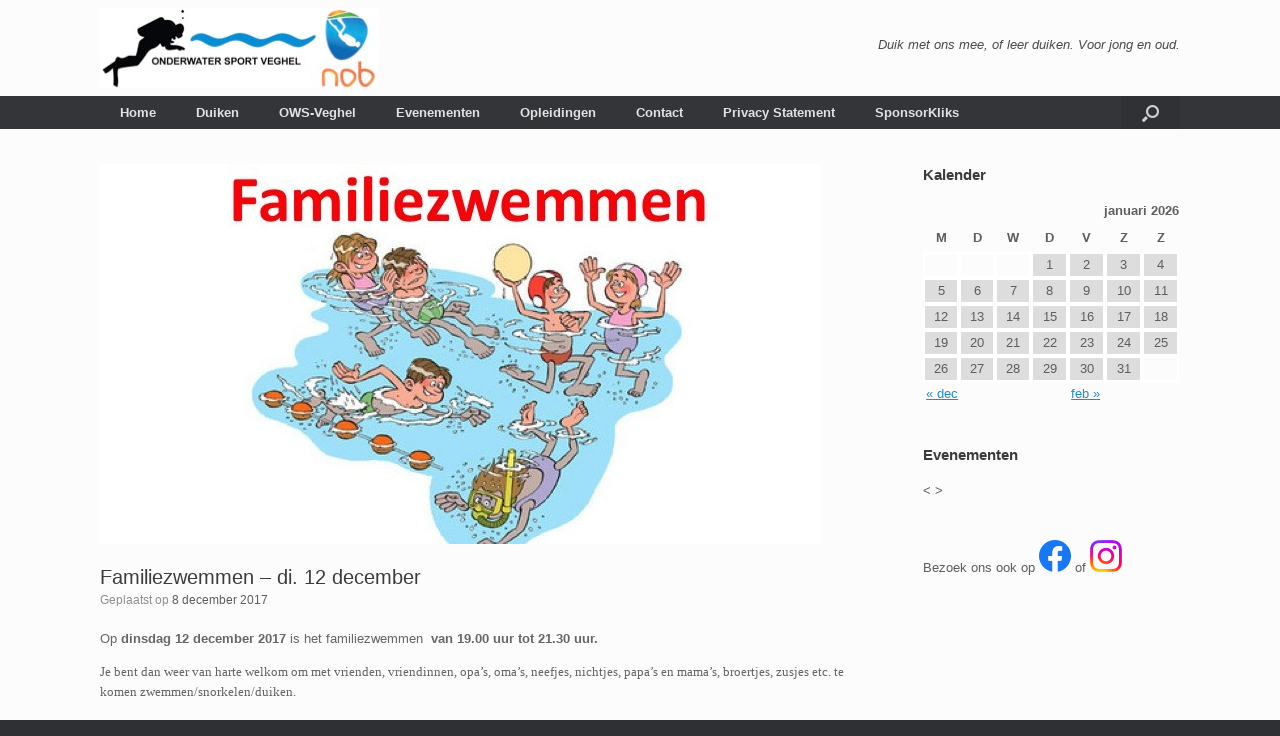

--- FILE ---
content_type: text/javascript
request_url: https://www.ows-veghel.nl/wp-content/plugins/dynamic-grid-posts/js/dynamic.grid.posts.js?ver=1.0
body_size: 3515
content:
(function(e){function a(a,b){return Math.random()*(b-a)+a}function c(a,b){return a.pageX>b.offset().left&&a.pageX<b.offset().left+b.width()&&a.pageY>b.offset().top&&a.pageY<b.offset().top+b.height()?!0:!1}function b(a,b,c){this.O=b;this.cells=c;this.nCells=c.length;this.html="";this.lastColumnRows=99999;this.lastColumnDirection=-1;this.fluidWidth=!1;this.notAnimated=!0;this.interval=!1;this.columns=[];this.root=a;this.wrap=0}function d(a,b,c,d){this.O=d;this.parent=a;this.cells=b;this.nCells=this.cells.length;
this.index=c;this.html="";this.top=this.left=this.height=this.width=0;this.heights=[];this.positions=[];this.rows=0;this.direction=-this.parent.lastColumnDirection;this.position=1==this.direction?0:this.nCells-this.rows-1;this.animated=!1;this.root=0;this.parent.lastColumnDirection=this.direction}function f(a,b,c,d){this.O=d;this.parent=a;this.content=b;this.html="";this.width=this.O.width/this.O.cols;this.height=c;this.root=0}var g;b.prototype.init=function(){e(".dg-loading").removeClass("dg-loading");
this.O.height+=this.O.padding;this.height=this.O.height;if(void 0==this.O.width){this.root.wrapInner('<div id="dg-temp"></div>');var a=e("#dg-temp");this.O.width=a.width();this.width=this.O.width;this.fluidWidth=!0;a.remove()}this.add_columns();this.put_html();this.link_elements();this.set_styles();this.init_animations();this.mouse_events();this.touch_events();this.window_events()};b.prototype.add_columns=function(){for(var a=[],b=0;b<this.O.cols;b++)a[b]=[];for(var c=0,b=0;b<this.nCells;b++)a[c].push(this.cells[b]),
c=c==this.O.cols-1?0:c+1;for(b=0;b<this.O.cols;b++)this.columns[b]=new d(this,a[b],b,this.O),this.columns[b].init()};b.prototype.put_html=function(){var a;a='<div class="dg-wrap">\t<div class="dg-wrap-inner">';for(var b=0;b<this.O.cols;b++)a+=this.columns[b].html;a+="\t</div>";a+="</div>";this.root.html(a)};b.prototype.link_elements=function(){var a=0,b=0,c=this;this.wrap=this.root.find(".dg-wrap");this.inner=this.wrap.find(".dg-wrap-inner");this.root.find(".dg-column-wrap").each(function(){c.columns[a].root=
e(this);b=0;e(this).find(".dg-cell-wrap").each(function(){c.columns[a].cells[b].root=e(this);c.columns[a].cells[b].img=e(this).find("img");b++});a++})};b.prototype.set_styles=function(){this.wrap.css({width:this.O.width,height:this.O.height-this.O.padding});this.inner.css({height:this.O.height});for(var a=0;a<this.O.cols;a++)this.columns[a].set_styles()};b.prototype.init_animations=function(){for(var a=0;a<this.O.cols;a++)this.columns[a].init_animation();this.start()};b.prototype.start=function(){if(!this.notAnimated){0!=
this.interval&&clearInterval(this.interval);var a=0,b=this;this.interval=setInterval(function(){if(1<b.O.cols)for(a++,a==b.O.cols&&(a=0);!b.columns[a].animated;)a++,a==b.O.cols&&(a=0);b.columns[a].advance()},this.O.interval)}};b.prototype.pause=function(){clearInterval(this.interval)};b.prototype.mouse_events=function(){var a=this;this.inner.on("mouseover",function(b){c(b,a.inner)&&!a.paused&&(a.paused=!0,a.pause())});this.inner.on("mouseout",function(b){!c(b,a.inner)&&a.paused&&(a.paused=!1,a.start())})};
b.prototype.touch_events=function(){};b.prototype.window_events=function(){var a=this;e(window).on("resize",function(){a.fluidWidth&&(a.O.width=a.root.width());a.set_styles()})};d.prototype.init=function(){this.set_heights();this.set_positions();this.set_cells();this.set_html()};d.prototype.set_heights=function(){var b=[];this.rows=Math.round(a(this.O.min_rows,this.O.max_rows));if(this.rows==this.parent.lastColumnRows&&this.O.min_rows!=this.O.max_rows)for(;this.rows==this.parent.lastColumnRows;)this.rows=
Math.round(a(this.O.min_rows,this.O.max_rows));this.parent.lastColumnRows=this.rows;this.nCells<this.rows&&(this.rows=this.nCells);for(var c=0;c<this.rows;c++)b[c]=Math.ceil(this.parent.height/this.rows);if(this.O.random_heights&&1<this.rows){for(var d=this.O.height/this.O.max_rows/1.5,e=0,f=0,c=0;c<this.rows;c++)b[c]=d,e++,f+=d;for(;f<this.O.height;)b[Math.round(a(0,this.rows-1))]+=10,e++,f+=10;f>this.O.height&&(b[this.rows-1]-=f-this.O.height)}for(c=d=0;c<this.nCells;c++)this.heights[c]=b[d],d=
d==this.rows-1?0:d+1};d.prototype.set_positions=function(){this.positions[0]=0;this.positions[1]=this.heights[0];for(var a=1;a<this.nCells;a++)this.positions[a+1]=this.positions[a]+this.heights[a]};d.prototype.set_cells=function(){for(var a=[],b=0;b<this.nCells;b++)a[b]=new f(this,this.cells[b],this.heights[b],this.O),a[b].init();this.cells=a};d.prototype.set_html=function(){this.html="";this.html+='<div class="dg-column-wrap">';for(var a=0;a<this.nCells;a++)this.html+=this.cells[a].html;this.html+=
"</div>"};d.prototype.set_styles=function(){for(var a=0;a<this.nCells;a++)this.cells[a].set_styles();this.width=Math.round((this.O.width-this.O.padding*(this.O.cols-1))/this.O.cols);this.left=this.index*this.width+this.O.padding*this.index;this.height=this.root.height();this.top=1==this.direction?0:-(this.height-this.O.height);this.root.css({width:this.width,left:this.left,top:this.top})};d.prototype.init_animation=function(){this.nCells<=this.rows||(this.animated=!0,this.parent.notAnimated=!1,this.position=
1==this.direction?0:this.nCells-this.rows,-1==this.direction&&(this.position=this.nCells-this.rows,this.root.css({top:-this.positions[this.position]})))};d.prototype.advance=function(){this.animated&&(1==this.direction?this.position+=1:--this.position,this.root.animate({top:-this.positions[this.position]},{duration:this.O.speed,easing:this.O.easing}),this.position>this.nCells-this.rows-1||0>=this.position)&&(this.direction=-this.direction)};f.prototype.init=function(){this.html=this.get_html()};f.prototype.get_html=
function(){var a;a='<div class="dg-cell-wrap">\t<div class="dg-add-content-wrap">';a+=this.get_additional_content();a+="\t</div>";a+='\t<div class="dg-main-content-inner-wrap">';a+=this.get_main_content();a+="\t</div>";return a+="</div>"};f.prototype.set_styles=function(){this.root.css({height:this.height});this.root.find(".dg-main-content-inner-wrap").css({height:this.height-this.O.padding,"margin-bottom":this.O.padding});this.imgWidth=this.root.find("img").width();this.imgHeight=this.root.find("img").height();
this.init_content()};f.prototype.get_main_content=function(){return""};f.prototype.get_additional_content=function(){return""};f.prototype.init_content=function(){};b.prototype.window_events=function(){var a=this;e(".ndd-tab-group > ul li").on("click",function(){e(this).hasClass("preview-tab")?e(".preview-tab-c").show():e(".preview-tab-c").hide();a.fluidWidth&&(a.O.width=a.root.width());a.set_styles()});e(window).on("resize",function(){a.fluidWidth&&(a.O.width=a.root.width());a.set_styles()})};d.prototype.set_heights=
function(){var b=[];this.rows=Math.round(a(this.O.min_rows,this.O.max_rows));if(this.rows==this.parent.lastColumnRows&&this.O.min_rows!=this.O.max_rows)for(;this.rows==this.parent.lastColumnRows;)this.rows=Math.round(a(this.O.min_rows,this.O.max_rows));this.parent.lastColumnRows=this.rows;this.nCells<this.rows&&(this.rows=this.nCells);for(var c=0;c<this.rows;c++)b[c]=Math.ceil(this.parent.height/this.rows);if(this.O.random_heights&&1<this.rows){for(var d=this.O.height/this.O.max_rows/1.5,e=0,f=0,
c=0;c<this.rows;c++)b[c]=d,e++,f+=d;for(;f<this.O.height;)b[Math.round(a(0,this.rows-1))]+=15,e++,f+=15;f>this.O.height&&(b[this.rows-1]-=f-this.O.height)}for(c=d=0;c<this.nCells;c++)this.heights[c]=b[d],d=d==this.rows-1?0:d+1};f.prototype.get_html=function(){var a;a='<div class="dg-cell-wrap">\t<div class="dg-main-content-inner-wrap">';a+=this.get_main_content();a+=this.get_additional_content();a+="\t</div>";return a+="</div>"};f.prototype.get_main_content=function(){void 0==this.parent.parent.id&&
(this.parent.parent.id=Math.round(1E4*Math.random()));return' <a href="'+this.content.link+'" class="dg-post-link"></a>'+(this.content.image&&""!=this.content.image&&void 0!==this.content.image?'<img src="'+this.content.image+'" class="dg-image">':"")};f.prototype.get_additional_content=function(){var a="";void 0!=this.content.title&&(a+='\t\t<div class="dg-post-title">'+this.content.title+"</div>");void 0!=this.content.excerpt&&(a+='\t\t<div class="dg-post-excerpt">'+this.content.excerpt+"</div>");
a+='<div class="dg-post-excerpt-overlay"></div>';void 0!=this.content.link&&(a+='\t\t<div class="dg-post-link"><a href="'+this.content.link+'"></a></div>');return a};f.prototype.init_content=function(){var a=this;this.width=this.O.width/this.O.cols;a.img.removeAttr("style");this.scale_image(function(){a.center_image()});a.add_content_classes();this.mouse_events()};f.prototype.mouse_events=function(){this.root.on("mouseover",function(){e(".dg-hover").removeClass("dg-hover");e(this).addClass("dg-hover")});
this.root.on("mouseout",function(a){c(a,e(this))||e(".dg-hover").removeClass("dg-hover")})};f.prototype.scale_image=function(a){var b=new Image,c=this;b.onload=function(){c.origWidth=this.width;c.origHeight=this.height;var b=Math.abs(c.origWidth-c.width),d=Math.abs(c.origHeight-c.height);c.fullHeight=!1;c.fullWidth=!1;b<=d?(c.img.css({width:c.width}),c.fullWidth=!0,c.img.height()<c.height&&(c.img.css({height:c.height,width:"auto"}),c.fullWidth=!1)):(c.img.css({height:c.height}),c.fullHeight=!0,c.img.width()<
c.width&&(c.img.css({width:c.width,height:"auto"}),c.fullHeight=!1));c.scaledImgWidth=c.img.width();c.scaledImgHeight=c.img.height();a()};b.src=c.content.image};f.prototype.center_image=function(){this.fullWidth?this.img.css({position:"absolute","margin-top":-(this.scaledImgHeight-this.height)/2}):this.fullHeight?this.img.css({position:"absolute","margin-left":-(this.scaledImgWidth-this.width)/2}):this.img.css({position:"absolute","margin-left":-(this.scaledImgWidth-this.width)/2,"margin-top":-(this.scaledImgHeight-
this.height)/2})};f.prototype.add_content_classes=function(){var a="";this.content.image&&""!=this.content.image&&void 0!==this.content.image||(a+="dg-no-image-mode ");this.O.show_overlay&&(a+="dg-with-overlay ");this.root.addClass(a)};e.fn.dynamicGrid=function(a){O=e.extend(!0,{width:void 0,height:400,cols:3,min_rows:2,max_rows:3,random_heights:!0,padding:1,interval:2E3,speed:1E3,easing:"easeOutQuart",show_overlay:!1},a);return this.each(function(){var a=e(this),c=0,d,f,k,h=[];a.find(".dg-cell").each(function(){h[c]=
[];h[c].image=e(this).find(".dg-cell-image").text();h[c].title=void 0;h[c].excerpt=void 0;h[c].link="#";d=e(this).find(".dg-cell-title").text();f=e(this).find(".dg-cell-excerpt").text();k=e(this).find(".dg-cell-link").text();void 0!=d&&""!=d&&(h[c].title=d);void 0!=f&&""!=f&&(h[c].excerpt=f);void 0!=k&&""!=k&&(h[c].link=k);c++});g=new b(a,O,h);g.init()})}})(jQuery);jQuery.easing.jswing=jQuery.easing.swing;
jQuery.extend(jQuery.easing,{def:"easeOutQuad",swing:function(e,a,c,b,d){return jQuery.easing[jQuery.easing.def](e,a,c,b,d)},easeInQuad:function(e,a,c,b,d){return b*(a/=d)*a+c},easeOutQuad:function(e,a,c,b,d){return-b*(a/=d)*(a-2)+c},easeInOutQuad:function(e,a,c,b,d){return 1>(a/=d/2)?b/2*a*a+c:-b/2*(--a*(a-2)-1)+c},easeInCubic:function(e,a,c,b,d){return b*(a/=d)*a*a+c},easeOutCubic:function(e,a,c,b,d){return b*((a=a/d-1)*a*a+1)+c},easeInOutCubic:function(e,a,c,b,d){return 1>(a/=d/2)?b/2*a*a*a+c:
b/2*((a-=2)*a*a+2)+c},easeInQuart:function(e,a,c,b,d){return b*(a/=d)*a*a*a+c},easeOutQuart:function(e,a,c,b,d){return-b*((a=a/d-1)*a*a*a-1)+c},easeInOutQuart:function(e,a,c,b,d){return 1>(a/=d/2)?b/2*a*a*a*a+c:-b/2*((a-=2)*a*a*a-2)+c},easeInQuint:function(e,a,c,b,d){return b*(a/=d)*a*a*a*a+c},easeOutQuint:function(e,a,c,b,d){return b*((a=a/d-1)*a*a*a*a+1)+c},easeInOutQuint:function(e,a,c,b,d){return 1>(a/=d/2)?b/2*a*a*a*a*a+c:b/2*((a-=2)*a*a*a*a+2)+c},easeInSine:function(e,a,c,b,d){return-b*Math.cos(a/
d*(Math.PI/2))+b+c},easeOutSine:function(e,a,c,b,d){return b*Math.sin(a/d*(Math.PI/2))+c},easeInOutSine:function(e,a,c,b,d){return-b/2*(Math.cos(Math.PI*a/d)-1)+c},easeInExpo:function(e,a,c,b,d){return 0==a?c:b*Math.pow(2,10*(a/d-1))+c},easeOutExpo:function(e,a,c,b,d){return a==d?c+b:b*(-Math.pow(2,-10*a/d)+1)+c},easeInOutExpo:function(e,a,c,b,d){return 0==a?c:a==d?c+b:1>(a/=d/2)?b/2*Math.pow(2,10*(a-1))+c:b/2*(-Math.pow(2,-10*--a)+2)+c},easeInCirc:function(e,a,c,b,d){return-b*(Math.sqrt(1-(a/=d)*
a)-1)+c},easeOutCirc:function(e,a,c,b,d){return b*Math.sqrt(1-(a=a/d-1)*a)+c},easeInOutCirc:function(e,a,c,b,d){return 1>(a/=d/2)?-b/2*(Math.sqrt(1-a*a)-1)+c:b/2*(Math.sqrt(1-(a-=2)*a)+1)+c},easeInElastic:function(e,a,c,b,d){e=1.70158;var f=0,g=b;if(0==a)return c;if(1==(a/=d))return c+b;f||(f=.3*d);g<Math.abs(b)?(g=b,e=f/4):e=f/(2*Math.PI)*Math.asin(b/g);return-(g*Math.pow(2,10*--a)*Math.sin(2*(a*d-e)*Math.PI/f))+c},easeOutElastic:function(e,a,c,b,d){e=1.70158;var f=0,g=b;if(0==a)return c;if(1==(a/=
d))return c+b;f||(f=.3*d);g<Math.abs(b)?(g=b,e=f/4):e=f/(2*Math.PI)*Math.asin(b/g);return g*Math.pow(2,-10*a)*Math.sin(2*(a*d-e)*Math.PI/f)+b+c},easeInOutElastic:function(e,a,c,b,d){e=1.70158;var f=0,g=b;if(0==a)return c;if(2==(a/=d/2))return c+b;f||(f=.3*d*1.5);g<Math.abs(b)?(g=b,e=f/4):e=f/(2*Math.PI)*Math.asin(b/g);return 1>a?-.5*g*Math.pow(2,10*--a)*Math.sin(2*(a*d-e)*Math.PI/f)+c:.5*g*Math.pow(2,-10*--a)*Math.sin(2*(a*d-e)*Math.PI/f)+b+c},easeInBack:function(e,a,c,b,d,f){void 0==f&&(f=1.70158);
return b*(a/=d)*a*((f+1)*a-f)+c},easeOutBack:function(e,a,c,b,d,f){void 0==f&&(f=1.70158);return b*((a=a/d-1)*a*((f+1)*a+f)+1)+c},easeInOutBack:function(e,a,c,b,d,f){void 0==f&&(f=1.70158);return 1>(a/=d/2)?b/2*a*a*(((f*=1.525)+1)*a-f)+c:b/2*((a-=2)*a*(((f*=1.525)+1)*a+f)+2)+c},easeInBounce:function(e,a,c,b,d){return b-jQuery.easing.easeOutBounce(e,d-a,0,b,d)+c},easeOutBounce:function(e,a,c,b,d){return(a/=d)<1/2.75?7.5625*b*a*a+c:a<2/2.75?b*(7.5625*(a-=1.5/2.75)*a+.75)+c:a<2.5/2.75?b*(7.5625*(a-=
2.25/2.75)*a+.9375)+c:b*(7.5625*(a-=2.625/2.75)*a+.984375)+c},easeInOutBounce:function(e,a,c,b,d){return a<d/2?.5*jQuery.easing.easeInBounce(e,2*a,0,b,d)+c:.5*jQuery.easing.easeOutBounce(e,2*a-d,0,b,d)+.5*b+c}});